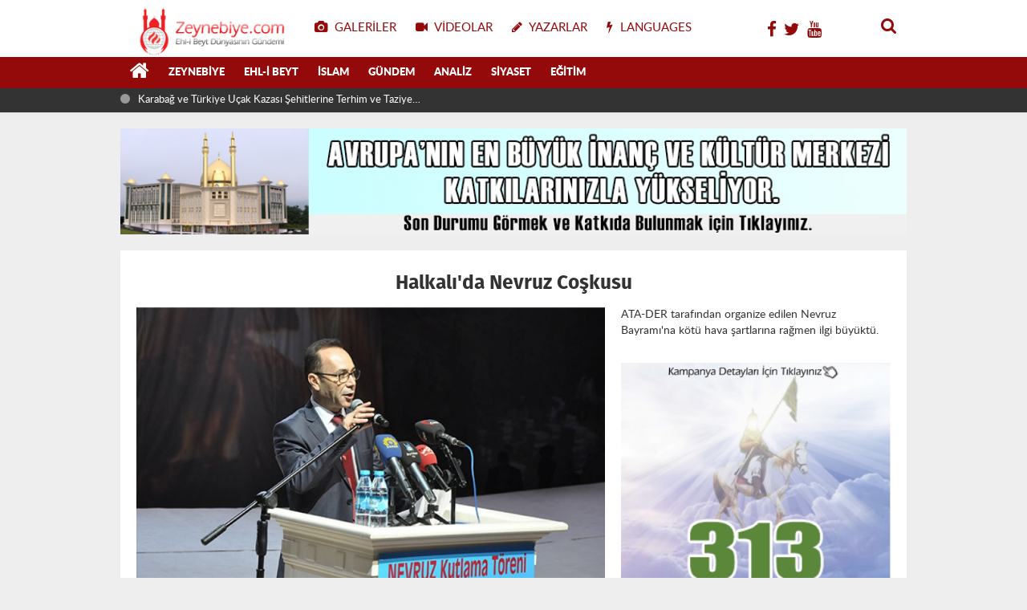

--- FILE ---
content_type: text/html; charset=UTF-8
request_url: http://zeynebiye.com/galeri/148/d/90236/d/90316/d/90324/d/90338/d/90356/d/90376/d/90395/d/90476/imam-huseyin-a-s-turgutlu-da-anildi
body_size: 8279
content:
<!DOCTYPE html>
<html lang="tr" class="hs-rise hs-module-foto hsa-header-wide-box hs-logo- hsa-media-white hsa-line-black hsa-headlines-wide hsa-headlines-20  no-inlinesvg hs-site-center  without-a510">

<head>
    <title>Halkalı'da Nevruz Coşkusu </title>
    <meta name="description" content="Halkalı'da Nevruz Coşkusu " />
    <meta name="keywords" content="Halkalı'da, Nevruz, Coşkusu, " />
    <meta name="news_keywords" content="Halkalı'da, Nevruz, Coşkusu, " />
    <meta name="robots" content="noodp" />
    <meta property="og:site_name" content="Zeynebiye - Ehlibeyt Dünyasının Gündemi | Türkiye Caferileri" />
    <meta property="og:title" content="Halkalı'da Nevruz Coşkusu " />
    <meta property="og:description" content="Halkalı'da Nevruz Coşkusu " />
    <meta property="og:image" content="https://zeynebiye.com/resimler/galeri/148.jpg" />
    <meta property="og:type" content="article" />
    <meta property="og:url" content="https://zeynebiye.com/galeri/148/d/90236/d/90316/d/90324/d/90338/d/90356/d/90376/d/90395/d/90476/imam-huseyin-a-s-turgutlu-da-anildi" />
    <meta http-equiv="refresh" content="120" />
    <meta name="twitter:card" content="summary_large_image" />
    <meta property="og:title" content="Halkalı'da Nevruz Coşkusu " />
    <meta name="twitter:url" content="https://zeynebiye.com/galeri/148/d/90236/d/90316/d/90324/d/90338/d/90356/d/90376/d/90395/d/90476/imam-huseyin-a-s-turgutlu-da-anildi" />
    <meta name="twitter:domain" content="http://zeynebiye.com/" />
    <meta name="twitter:site" content="@zeynebiye" />
    <meta name="twitter:title" content="Halkalı'da Nevruz Coşkusu " />
    <meta name="twitter:description" content="Halkalı'da Nevruz Coşkusu " />
    <meta name="twitter:image:src" content="https://zeynebiye.com/resimler/galeri/148.jpg" />
    <meta property="og:image:type" content="image/jpeg" />
    <meta property="og:image:width" content="600" />
    <meta property="og:image:height" content="400" />
    <script>
        if (navigator.userAgent.match(/android/i) || navigator.userAgent.match(/iPhone/i) || navigator.userAgent.match(/ipod/i) || navigator.userAgent.match(/series60/i) || navigator.userAgent.match(/symbian/i) || navigator.userAgent.match(/windows ce/i) || navigator.userAgent.match(/blackberry/i)) {
            window.location = "http://zeynebiye.com/m/galeri/148/halkali-da-nevruz-coskusu";
        }
    </script>
    <link rel="alternate" href="http://zeynebiye.com/m/galeri/148/halkali-da-nevruz-coskusu" hreflang="tr" media="only screen and (max-width: 640px)" />

    <meta charset="utf-8">
  <!--meta name="viewport" content="width=device-width, initial-scale=1.0"-->
  <meta name="robots" content="noodp" />
  <meta name="author" content="NETWORK YAZILIM" />
  <meta property="fb:admins" content="habercem" />
  <meta name="theme-color" content="#ff4136">
  <meta property="og:type" content="website" />
  <meta property="og:url" content="https://zeynebiye.com/galeri/148/d/90236/d/90316/d/90324/d/90338/d/90356/d/90376/d/90395/d/90476/imam-huseyin-a-s-turgutlu-da-anildi" />
  <meta http-equiv="refresh" content="120" />
  <link href="http://zeynebiye.com/_themes/hs-rise/style/compress.css?c123" rel="stylesheet" />
  <link href="http://zeynebiye.com/_themes/hs-rise/style/renk.css" rel="stylesheet" />
  <link href="http://zeynebiye.com/_themes/hs-rise/style/print.css" rel="stylesheet" media="print" />

  <link rel="shortcut icon" href="http://zeynebiye.com//images/favicon.png?1">
  <link rel="canonical" href="https://zeynebiye.com/galeri/148/d/90236/d/90316/d/90324/d/90338/d/90356/d/90376/d/90395/d/90476/imam-huseyin-a-s-turgutlu-da-anildi">
  <link rel="dns-prefetch" href="//www.google-analytics.com">
  <link rel="dns-prefetch" href="//fonts.gstatic.com">
  <link rel="dns-prefetch" href="//mc.yandex.ru">
  <link rel="dns-prefetch" href="//fonts.googleapis.com">
  <link rel="dns-prefetch" href="//pagead2.googlesyndication.com">
  <link rel="dns-prefetch" href="//googleads.g.doubleclick.net">
  <link rel="dns-prefetch" href="//google.com">
  <link rel="dns-prefetch" href="//gstatic.com">
  <link rel="dns-prefetch" href="//connect.facebook.net">
  <link rel="dns-prefetch" href="//graph.facebook.com">
  <link rel="dns-prefetch" href="//linkedin.com">
  <link rel="dns-prefetch" href="//ap.pinterest.com">

    <!--[if gte IE 9]>
<style type="text/css">.gradient {filter: none;}</style>
<![endif]-->
  <!--[if IE 7]>
<style type="text/css">.reklam.dikey.sol .fixed{margin-left:-px;}</style>
<![endif]-->
<!--
  <style media="print">
    .page-header.article-header:before {
      content: '';
      background-image: url(http://zeynebiye.com/images/banner/yeniguYn_logo_ikemie.png);
      background-size: contain;
      background-repeat: no-repeat;
      display: block;
      height: 90px;
      margin-bottom: 20px;
    }
  </style>-->

  <script type="text/javascript">
    var site_url = 'http://zeynebiye.com/',
      theme_path = 'http://zeynebiye.com/_themes/hs-rise/',
      int_ayar = '6000',
      cat_limit = '99',
      headerayar = 'wide-box',
      poll_voted = '',
      comment_approved = '',
      lazyload = '1',
      twitter_user = 'toroslargazetesi',
      facebook_user = 'toroslargazetesi',
      popup_saat = '0',
      yorum_harf_ayar = '0',
      iftara_kalan_sure = '0',
      namaz_default = '0',
      youtube_ch = '0';
  </script>


  <!--[if lt IE 9]>
      <script src="https://html5shim.googlecode.com/svn/trunk/html5.js"></script>
    <![endif]-->

            
    <link rel="image_src" type="image/jpeg" href="https://zeynebiye.com/resimler/galeri/148.jpg" />
    <meta name="dc.language" content="tr">
    <meta name="dc.source" content="http://zeynebiye.com/">
    <meta name="dc.title" content="Halkalı'da Nevruz Coşkusu ">
    <meta name="dc.keywords" content="Halkalı'da, Nevruz, Coşkusu, ">
    <meta name="dc.description" content="Halkalı'da Nevruz Coşkusu ">
    <style>
        .buttonlar {
            display: inline-block;
            background-color: #000;
            margin: 10px 0px;
        }

        .buttonlar .sol-button {
            float: left;
            padding: 20px;
        }

        .buttonlar .sag-button {
            float: right;
            padding: 20px;
        }

        .buttonlar .sag-button a,
        .sol-button a {
            color: #fff;
            padding: 15px;
            font-size: 2.2rem;
        }

        .buttonlar .suanki-sayi {
            font-size: 2.2rem;
            top: 19px;
            position: relative;
            color: #000;
            font-weight: bold;
            background-color: #fff;
            padding: 8px 10px;
        }
    </style>

</head>

<body class="hs-lch">
        <div class="hs-wrapper">
        <div class="hs-header-container hs-box-shadow hs-head-font clearfix">
    <div class="hs-header-main clearfix">
        <h1 style="display:none;text-indent:-9999px;"><strong>Zeynebiye - Ehlibeyt Dünyasının Gündemi | Türkiye Caferileri</strong></h1>
        <div class="hs-header-free">
            <div class="hs-top-line color-header-top clearfix">
                <div class="hs-header-wrapper clearfix font15">
                    <div class="hs-logo-w pull-left">
                        <h6 class="hs-logo"> <a href="http://zeynebiye.com/"> <img src="http://zeynebiye.com//images/logo.png?c122141223" alt="Zeynebiye - Ehlibeyt Dünyasının Gündemi | Türkiye Caferileri" style="margin-top:7.12px" /> </a> </h6>
                    </div>
                    <div class="hs-nav pull-left">
                        <div class="hs-menu"> <a href="http://zeynebiye.com/fotogaleri/" class="hs-nav-link hs-ripple hs-nav-gallery"><i class="fa fa-camera"></i><span> Galeriler</span></a> <a href="https://zeynebiye.tv/" class="hs-nav-link hs-ripple hs-nav-video"><i class="fa fa-video-camera"></i><span> Videolar</span></a> <a href="http://zeynebiye.com/yazarlar/" class="hs-nav-link hs-ripple hs-nav-authors"><i class="fa fa-pencil"></i><span> Yazarlar</span></a>
                            <a href="http://zeynebiye.com/sondakika-haberler" title="Son Dakika Haberleri" class="hs-nav-link hs-ripple "><i class="fa fa-flash"></i><span> LANGUAGES</span></a></div>
                    </div>


                    <!-- hs-nav -->
                    <div class="hs-top-right pull-right">
                        <div class="hs-wt-container pull-left">
                            <canvas id="weather" width="30" height="30"></canvas>
                            <div class="durum pull-right">
                                <div class="hs-wt-city">
								<a href="https://www.facebook.com/Zeynebiye/" style="padding:3px;"><i class="fa fa-facebook"></i> </a>
								<a href="https://twitter.com/zeynebiye" style="padding:3px;"><i class="fa fa-twitter"></i> </a>
								<a href="https://www.youtube.com/channel/UCkxbBR-GrkIBj1NUjdBAlOA" style="padding:3px;"><i class="fa fa-youtube"></i> </a>
								</div>
                            </div>
                        </div>
                        <div class="hs-menu hs-menu-tools pull-right"> <a href="#hs-arama" data-toggle="modal" class="hs-nav-link hs-ripple hs-nav-search hs-order-first"><i class="fa fa-search"></i></a></div>
                    </div>
                </div>
                <!-- hs-header-wrapper -->
            </div>
            <!-- hs-top-line -->
            <div data-spy="affix" class="hs-nav hs-nav-superb hs-cant-select color-header-bottom clearfix">
                <div class="hs-header-wrapper clearfix font13 latowebblack">
                    <div class="hs-menu">
                        <a href="http://zeynebiye.com/" class="hs-nav-link hs-ripple hs-nav-home hs-order-0 hs-order-first" title="Anasayfa"><i class="fa fa-home"></i></a>
                                                        <a title="Zeynebiye Haberleri" href="http://zeynebiye.com/k/83/zeynebiye" id="k83" class="hs-nav-link hs-ripple hs-nav-25 hs-order-1 hs-nav-link hs-ripple" target="_self">Zeynebiye</a>
                                                        <a title="Ehl-i Beyt Haberleri" href="http://zeynebiye.com/k/72/ehl-i-beyt" id="k72" class="hs-nav-link hs-ripple hs-nav-25 hs-order-1 hs-nav-link hs-ripple" target="_self">Ehl-i Beyt</a>
                                                        <a title="İslam Haberleri" href="http://zeynebiye.com/k/76/islam" id="k76" class="hs-nav-link hs-ripple hs-nav-25 hs-order-1 hs-nav-link hs-ripple" target="_self">İslam</a>
                                                        <a title="Gündem Haberleri" href="http://zeynebiye.com/k/84/gundem" id="k84" class="hs-nav-link hs-ripple hs-nav-25 hs-order-1 hs-nav-link hs-ripple" target="_self">Gündem</a>
                                                        <a title="Analiz Haberleri" href="http://zeynebiye.com/k/90/analiz" id="k90" class="hs-nav-link hs-ripple hs-nav-25 hs-order-1 hs-nav-link hs-ripple" target="_self">Analiz</a>
                                                        <a title="Siyaset Haberleri" href="http://zeynebiye.com/k/75/siyaset" id="k75" class="hs-nav-link hs-ripple hs-nav-25 hs-order-1 hs-nav-link hs-ripple" target="_self">Siyaset</a>
                                                        <a title="Eğitim Haberleri" href="http://zeynebiye.com/k/77/egitim" id="k77" class="hs-nav-link hs-ripple hs-nav-25 hs-order-1 hs-nav-link hs-ripple" target="_self">Eğitim</a>
                                            </div>
                    <div class="hs-nav-toggle hs-nav-link hs-ripple"><i class="fa fa-bars"></i></div>
                </div>
            </div>
            <!-- hs-nav-superb -->
        </div>
        <!-- hs-header-free -->
    </div>
    <div class="hs-header-line clearfix">
        <div class="hs-header-wrapper clearfix">
            <div class="hs-lm-container font12">
                <div id="haber-bandi" class="carousel slide">
                    <div class="carousel-inner">
                                                       <div class="item hs-lm-item active"> <span class="hs-lm-time"> <i class="fa fa-circle"></i> </span> <a href="d/90542/karabag-ve-turkiye-ucak-kazasi-sehitlerine-terhim-ve-taziye-programi" title="Karabağ ve Türkiye Uçak Kazası Şehitlerine Terhim ve Taziye Programı" class="hs-lm-title" target="_blank">Karabağ ve Türkiye Uçak Kazası Şehitlerine Terhim ve Taziye Programı</a> </div>
                                                        <div class="item hs-lm-item "> <span class="hs-lm-time"> <i class="fa fa-circle"></i> </span> <a href="d/90541/hz-fatima-s-a-arnavutkoy-de-anildi" title="Hz. Fatıma (s.a) Arnavutköy’de Anıldı" class="hs-lm-title" target="_blank">Hz. Fatıma (s.a) Arnavutköy’de Anıldı</a> </div>
                                                        <div class="item hs-lm-item "> <span class="hs-lm-time"> <i class="fa fa-circle"></i> </span> <a href="d/90540/hz-zeyneb-in-s-a-viladeti-coskuyla-kutlandi" title="Hz. Zeyneb'in (s.a) Viladeti Coşkuyla Kutlandı" class="hs-lm-title" target="_blank">Hz. Zeyneb'in (s.a) Viladeti Coşkuyla Kutlandı</a> </div>
                                                        <div class="item hs-lm-item "> <span class="hs-lm-time"> <i class="fa fa-circle"></i> </span> <a href="d/90539/zeynebiye-camii-ve-kultur-merkezi-gorkemli-bir-torenle-hizmete-acildi" title="Zeynebiye Camii Ve Kültür Merkezi Görkemli Bir Törenle Hizmete Açıldı!" class="hs-lm-title" target="_blank">Zeynebiye Camii Ve Kültür Merkezi Görkemli Bir Törenle Hizmete Açıldı!</a> </div>
                                                        <div class="item hs-lm-item "> <span class="hs-lm-time"> <i class="fa fa-circle"></i> </span> <a href="d/90538/ifa-spor-sezon-acilisini-gerceklestirdi" title="İFA Spor Sezon Açılışını Gerçekleştirdi" class="hs-lm-title" target="_blank">İFA Spor Sezon Açılışını Gerçekleştirdi</a> </div>
                                                        <div class="item hs-lm-item "> <span class="hs-lm-time"> <i class="fa fa-circle"></i> </span> <a href="d/90537/parseller-de-kutlu-dogum-coskusu" title="​​​​​​​Parseller'de Kutlu Doğum Coşkusu" class="hs-lm-title" target="_blank">​​​​​​​Parseller'de Kutlu Doğum Coşkusu</a> </div>
                                                        <div class="item hs-lm-item "> <span class="hs-lm-time"> <i class="fa fa-circle"></i> </span> <a href="d/90536/zeytinburnu-nda-kutlu-dogum-programi" title="Zeytinburnu’nda Kutlu Doğum Programı" class="hs-lm-title" target="_blank">Zeytinburnu’nda Kutlu Doğum Programı</a> </div>
                                                        <div class="item hs-lm-item "> <span class="hs-lm-time"> <i class="fa fa-circle"></i> </span> <a href="d/90535/kutahya-da-ehl-i-beyt-camii-nin-temel-atma-toreni-gerceklesti" title="Kütahya’da Ehl-i Beyt Camii’nin Temel Atma Töreni Gerçekleşti" class="hs-lm-title" target="_blank">Kütahya’da Ehl-i Beyt Camii’nin Temel Atma Töreni Gerçekleşti</a> </div>
                                            </div>
                </div>
            </div>
            <div class="pull-right">
                
            </div>
        </div>
    </div>
    <!-- hs-header-line -->
    
</div>

    <div class="container hs-go-center hs-main-container hs-rise hs-margin-bottom">
        <div class="row">
            <div class="span12">
                    <p data-hsm="banner" data-hsid="3" style="margin:0">
                <a href="http://zckm.zeynebiye.com/" target="_blank" rel="nofollow">
            <img src="http://zeynebiye.com/resimler/reklam/mansetustu.jpg?1648900399" width="980" height="90" style="width:980px;border:0" alt="banner3" class="img-responsive" />
        </a>
        </p>
    
                </div>
        </div>
    </div>
 
        <div class="container hs-go-center hs-main-container hs-rise nopadding">
            <div class="row">
                <!-- Sol Blok -->
                <div id="main" class="span12">
                    <div class="fotogaleri">
                        <!--<div id="galeri"></div>-->
                        <div class="hs-box hs-mb-20 hs-box-shadow clearfix">
                            <h3 class="text-center hs-share-title hs-title-font-2" itemprop="name">Halkalı'da Nevruz Coşkusu </h3>
                            <div class="row">
                                
                                <div class="span8" style="width: 584px;">
                                                                        <div class="text-center">
                                        <a href="http://zeynebiye.com/galeri/148/halkali-da-nevruz-coskusu/2">
                                            <img src="http://zeynebiye.com/resimler/galeriresim/1421.jpg" alt="ATA-DER  tarafından organize edilen Nevruz Bayramı'na kötü hava şartlarına rağmen ilgi büyüktü." itemprop="contentUrl" />
                                        </a>
                                    </div>
                                    <div class="text-center">
                                        <div class="buttonlar" style="border-bottom: 5px solid #c9020b;">
                                            <div class="sol-button">
                                                <a href="http://zeynebiye.com/galeri/148/halkali-da-nevruz-coskusu/1"><i class="fa fa-chevron-left"></i></a>
                                            </div>
                                            <span class="suanki-sayi">1 / 34</span>
                                            <div class="sag-button">
                                                <a href="http://zeynebiye.com/galeri/148/halkali-da-nevruz-coskusu/2"> <i class="fa fa-chevron-right"></i></a>
                                            </div>
                                        </div>
                                    </div>

                                    
                                </div>

                                <div id="sidebar" class="sidebar album span4" style="width: 336px;">
                                    <div class="gallery-header">
                                        <p itemprop="description">ATA-DER  tarafından organize edilen Nevruz Bayramı'na kötü hava şartlarına rağmen ilgi büyüktü.</p><br />
                                        <div id="paylas" class="paylas-foto-"></div>
                                                                                    <div class="hs-margin-bottom">
                                                    <p data-hsm="banner" data-hsid="1" style="margin:0">
                <a href="http://zckm.zeynebiye.com/" target="_blank" rel="nofollow">
            <img src="http://zeynebiye.com/resimler/reklam/sag1.jpg?" width="980" height="751" style="width:980px;border:0" alt="banner1" class="img-responsive" />
        </a>
        </p>
    
                                                </div>
                                                                            </div>

                                </div>


                            </div>


                            <div id="yorumyap" style="margin:0"></div>

                            <div class="hs-box-comments clearfix">
                                <div class="hs-single-header hs-head-font hs-font-up clearfix">
                                    <div class="hs-header-title hs-bcd pull-left"><i class="fa fa-comments-o" aria-hidden="true"></i>
                                        Yorumlar</div>
                                </div>
                                                                <div id="yorumlar">
                                    <ul class="nav nav-tabs" id="ytab">
                                        <li class="active"><a href="#yorumpanel" data-toggle="tab">Yorum Gönder <span class="label label-important">0</span></a>
                                        </li>
                                    </ul>

                                    <div class="tab-content">
                                        <div class="tab-pane active" id="yorumpanel">
                                            <div id="yp148" class="yorumlar panel">
                                                <div id="yorumpaneli" class="row-fluid">
                                                    <form class="comment_form clearfix" id="yorumformu" onsubmit="return false">
                                                        <div class="span12">
                                                            <div class="row-fluid">
                                                                <div class="input-prepend span6">
                                                                    <span class="add-on">Adınız</span>
                                                                    <input name="isim" class="span10 adsoyad" type="text" id="adsoyad" size="30" maxlength="50" title="Ad soyad gerekli!" />
                                                                </div>
                                                            </div>
                                                            <textarea name="yorum" maxlength="3000" class="span12" id="comment_field" placeholder="Yorum yazmak için bu alanı kullanabilirsiniz. Yorum yazarken lütfen aşağıda yazılan uyarıları göz önünde bulundurunuz!"></textarea>
                                                            <div class="span12" style="margin:0;">
                                                                <button type="submit" onclick="formugonder()" class="btn hs-sdch btn-warning pull-right">Yorum Gönder</button>
                                                            </div>
                                                        </div>
                                                        <input type="hidden" name="id" value="148" />
                                                        <input type="hidden" name="tip" value="G" />
                                                    </form>
                                                </div>
                                                <div class="alert">Yorumunuz onaylanmak üzere yöneticiye iletilmiştir.<a class="close" data-dismiss="alert" href="#">&times;</a></div>
                                            </div>
                                            <div class="alert alert-block alert-error fade in" style="display:block;margin-top:15px;">
                                                <button type="button" class="close" data-dismiss="alert">×</button>
                                                Dikkat! Suç teşkil edecek, yasadışı, tehditkar, rahatsız edici, hakaret ve küfür içeren,
                                                aşağılayıcı, küçük düşürücü, kaba, müstehcen, ahlaka aykırı, kişilik haklarına zarar verici ya
                                                da benzeri niteliklerde içeriklerden doğan her türlü mali, hukuki, cezai, idari sorumluluk
                                                içeriği gönderen Üye/Üyeler’e aittir. </div>
                                                                                    </div> <!-- .tab-pane -->
                                    </div> <!-- .tab-content -->
                                </div> <!-- #yorumlar -->
                            </div>


                        </div>


                        <div class="hs-box clearfix">

                            <div class="hs-single-header hs-head-font hs-font-up clearfix">
                                <div class="hs-header-title hs-bcd pull-left"><i class="fa fa-camera-retro" aria-hidden="true"></i> İlgili Galeriler</div>
                            </div>

                            <div class="box content">
                                                                                                            <div class="row-fluid first">
                                                                                <div class="span3">
                                            <a href="http://zeynebiye.com/galeri/192/bin-cocuk-zehra-ana-yla-gulecek" title="Bin Çocuk Zehra Ana'yla Gülecek">
                                                <img src="http://zeynebiye.com/resimler/galeri/192.jpg" alt="Bin Çocuk Zehra Ana'yla Gülecek" />
                                                <b>Bin Çocuk Zehra Ana'yla Gülecek</b>
                                            </a>
                                        </div>
                                                                                                                    <div class="span3">
                                            <a href="http://zeynebiye.com/galeri/191/kuveyt-halki-mihrap-sehitlerini-ugurladi" title="Kuveyt Halkı ?Mihrap Şehitlerini? Uğurladı">
                                                <img src="http://zeynebiye.com/resimler/galeri/191.jpg" alt="Kuveyt Halkı ?Mihrap Şehitlerini? Uğurladı" />
                                                <b>Kuveyt Halkı ?Mihrap Şehitlerini? Uğurladı</b>
                                            </a>
                                        </div>
                                                                                                                    <div class="span3">
                                            <a href="http://zeynebiye.com/galeri/193/esenyurt-da-imam-hasan-a-sevgi-seli" title="Esenyurt'da İmam Hasan'a Sevgi Seli">
                                                <img src="http://zeynebiye.com/resimler/galeri/193.jpg" alt="Esenyurt'da İmam Hasan'a Sevgi Seli" />
                                                <b>Esenyurt'da İmam Hasan'a Sevgi Seli</b>
                                            </a>
                                        </div>
                                                                                                                    <div class="span3">
                                            <a href="http://zeynebiye.com/galeri/177/tuzluca-da-imam-mehdi-ye-sevgi-seli" title="Tuzluca'da İmam Mehdi'ye Sevgi Seli ">
                                                <img src="http://zeynebiye.com/resimler/galeri/177.jpg" alt="Tuzluca'da İmam Mehdi'ye Sevgi Seli " />
                                                <b>Tuzluca'da İmam Mehdi'ye Sevgi Seli </b>
                                            </a>
                                        </div>
                                                                                </div>
                                                                                                            <div class="row-fluid first">
                                                                                <div class="span3">
                                            <a href="http://zeynebiye.com/galeri/68/islam-da-mehdilik-inanci-paneli-2007-bagcilar" title="İslam da Mehdilik İnancı Paneli - 2007 - Bağcılar">
                                                <img src="http://zeynebiye.com/resimler/galeri/68.jpg" alt="İslam da Mehdilik İnancı Paneli - 2007 - Bağcılar" />
                                                <b>İslam da Mehdilik İnancı Paneli - 2007 - Bağcılar</b>
                                            </a>
                                        </div>
                                                                                                                    <div class="span3">
                                            <a href="http://zeynebiye.com/galeri/66/2008-asura-hazirliklari-zeynebiye" title="2008 Aşura Hazırlıkları - Zeynebiye">
                                                <img src="http://zeynebiye.com/resimler/galeri/66.jpg" alt="2008 Aşura Hazırlıkları - Zeynebiye" />
                                                <b>2008 Aşura Hazırlıkları - Zeynebiye</b>
                                            </a>
                                        </div>
                                                                                                                    <div class="span3">
                                            <a href="http://zeynebiye.com/galeri/76/asura-basin-odulleri-sahiplerini-buldu" title="Aşura Basın Ödülleri Sahiplerini Buldu">
                                                <img src="http://zeynebiye.com/resimler/galeri/76.jpg" alt="Aşura Basın Ödülleri Sahiplerini Buldu" />
                                                <b>Aşura Basın Ödülleri Sahiplerini Buldu</b>
                                            </a>
                                        </div>
                                                                                                                    <div class="span3">
                                            <a href="http://zeynebiye.com/galeri/178/halkali-da-imam-mehdi-a-f-coskusu" title="Halkalı?da İmam Mehdi (a.f) Coşkusu ">
                                                <img src="http://zeynebiye.com/resimler/galeri/178.jpg" alt="Halkalı?da İmam Mehdi (a.f) Coşkusu " />
                                                <b>Halkalı?da İmam Mehdi (a.f) Coşkusu </b>
                                            </a>
                                        </div>
                                                                                </div>
                                                                                                            <div class="row-fluid first">
                                                                                <div class="span3">
                                            <a href="http://zeynebiye.com/galeri/196/zhgm-den-ihtisamli-uluslararasi-kudus-gunu-program" title="ZHGM'den İhtişamlı Uluslararası Kudüs Günü Program">
                                                <img src="http://zeynebiye.com/resimler/galeri/196.jpg" alt="ZHGM'den İhtişamlı Uluslararası Kudüs Günü Program" />
                                                <b>ZHGM'den İhtişamlı Uluslararası Kudüs Günü Program</b>
                                            </a>
                                        </div>
                                                                                                                    <div class="span3">
                                            <a href="http://zeynebiye.com/galeri/73/erbain-yuruyusu" title="Erbain Yürüyüşü">
                                                <img src="http://zeynebiye.com/resimler/galeri/73.jpg" alt="Erbain Yürüyüşü" />
                                                <b>Erbain Yürüyüşü</b>
                                            </a>
                                        </div>
                                                                                                                    <div class="span3">
                                            <a href="http://zeynebiye.com/galeri/188/irak-sii-vakfi-ndan-zeynebiye-ye-ziyaret" title="Irak Şii Vakfı?ndan Zeynebiye?ye Ziyaret">
                                                <img src="http://zeynebiye.com/resimler/galeri/188.jpg" alt="Irak Şii Vakfı?ndan Zeynebiye?ye Ziyaret" />
                                                <b>Irak Şii Vakfı?ndan Zeynebiye?ye Ziyaret</b>
                                            </a>
                                        </div>
                                                                                                                    <div class="span3">
                                            <a href="http://zeynebiye.com/galeri/195/zeynebiye-de-2-ihya-geces" title="Zeynebiye'de 2. İhya Geces">
                                                <img src="http://zeynebiye.com/resimler/galeri/195.jpg" alt="Zeynebiye'de 2. İhya Geces" />
                                                <b>Zeynebiye'de 2. İhya Geces</b>
                                            </a>
                                        </div>
                                                                                </div>
                                
                            </div>
                        </div>
                                            </div>
                </div>
            </div>
        </div>
        

<div class="hs-footer hs-go-center hs-footer-boxed color-footer hs-mt-20 hs-mb-50 clearfix">

  <div class="hs-footer-top font13 latowebblack clearfix">
    <div class="container">
      <div class="hs-row">
        <a href="http://zeynebiye.com/" class="hs-footer-tlink font20 hs-ripple"><i class="fa fa-home"></i></a>
        <a href="http://zeynebiye.com/fotogaleri" class="hs-footer-tlink hs-ripple"><span>Galeriler</span></a>
        <a href="http://zeynebiye.com/webtv" class="hs-footer-tlink hs-ripple"><span>Videolar</span></a>
        <a href="http://zeynebiye.com/yazarlar/" class="hs-footer-tlink hs-ripple"><span>Yazarlar</span></a>
        <a href="http://zeynebiye.com/sondakika-haberler/" class="hs-footer-tlink hs-ripple"><span>Son Dakika</span></a>
        <a href="http://zeynebiye.com/tum-mansetler/" class="hs-footer-tlink hs-ripple"><span>Tüm Manşetler</span></a>
      </div>
    </div>
  </div>

  <div class="hs-footer-mid clearfix">
    <div class="container">

      <div class="hs-footer-cat font13 latowebblack">
                <ul>
                      <li><a title="Zeynebiye Haberleri" href="http://zeynebiye.com/k/83/zeynebiye" target="_self">Zeynebiye</a></li>
                      <li><a title="Ehl-i Beyt Haberleri" href="http://zeynebiye.com/k/72/ehl-i-beyt" target="_self">Ehl-i Beyt</a></li>
                      <li><a title="İslam Haberleri" href="http://zeynebiye.com/k/76/islam" target="_self">İslam</a></li>
                      <li><a title="Gündem Haberleri" href="http://zeynebiye.com/k/84/gundem" target="_self">Gündem</a></li>
                      <li><a title="Analiz Haberleri" href="http://zeynebiye.com/k/90/analiz" target="_self">Analiz</a></li>
                  </ul>
        
                <ul>
                      <li><a title="Siyaset Haberleri" href="http://zeynebiye.com/k/75/siyaset" target="_self">Siyaset</a></li>
                      <li><a title="Eğitim Haberleri" href="http://zeynebiye.com/k/77/egitim" target="_self">Eğitim</a></li>
                  </ul>
        
                
      </div>

      <div class="hs-footer-about pull-right">
        <div class="hs-footer-logo"><a href="http://zeynebiye.com/" class="logo"><img src="http://zeynebiye.com/images/logo.png?1" alt="Zeynebiye - Ehlibeyt Dünyasının Gündemi | Türkiye Caferileri" /></a></div>
        <div>Copyright © 2020 - Tüm hakları saklıdır.<br></div>
        <div>
          <p>Zeynebiye Cd., Halkalı Merkez Mahallesi, 34303 Küçükçekmece/İstanbul</p>
        </div>
        <div>
          <p>Her hakkı saklıdır.</p>
        </div>
      </div>

    </div>
  </div>

  <div class="hs-footer-bottom clearfix">
    <div class="container">

      <a class="hs-footer-blink" href="http://zeynebiye.com/m/"><i class="fa fa-mobile" aria-hidden="true"></i> Mobil</a>
      <a class="hs-footer-blink" href="http://zeynebiye.com/kunye/"><i class="fa fa-address-card-o" aria-hidden="true"></i> Künye</a>
      <a class="hs-footer-blink" href="http://zeynebiye.com/iletisim/"><i class="fa fa-envelope-o" aria-hidden="true"></i> İletişim</a>

      <div class="pull-right">
        Yazılım: <a href="http://networkbil.net/" target="_blank" title="haber sistemi, haber scripti, haber yazılımı, networkbil">Network Yazılım</a>
      </div>


    </div>
  </div>
</div>    </div>

      <script src="http://zeynebiye.com/_themes/hs-rise/js/jquery-1.9.1.min.js"></script>
  <script src="http://zeynebiye.com/_themes/hs-rise/js/hs-menu.js"></script>


  <script src="http://zeynebiye.com/_themes/hs-rise/js/jquery.cookie.js"></script>
  <script src="http://zeynebiye.com/_themes/hs-rise/js/base.min.js"></script>
  <script src="http://zeynebiye.com/_themes/hs-rise/js/bootstrap-select.min.js"></script>
  <script src="http://zeynebiye.com/_themes/hs-rise/js/moment.min.js"></script>
  <script src="http://zeynebiye.com/_themes/hs-rise/js/moment-tr.js"></script>
  <script src="http://zeynebiye.com/_themes/hs-rise/js/jquery.dotdotdot.min.js"></script>
  <script src="http://zeynebiye.com/_themes/hs-rise/js/system.js"></script>


  <script src="http://zeynebiye.com/_themes/hs-rise/js/hs-lig.js"></script>
  <script src="http://zeynebiye.com/_themes/hs-rise/js/hs-text.js"></script>

  <script type="text/javascript">
    document.addEventListener('DOMContentLoaded', function(event) {
      var menu = new superb({
        element: '.hs-nav-superb .hs-header-wrapper',
        counter: false
      });
    });
    $('.hs-nav-modal').on('click', function(e) {
      e.preventDefault();
      $($(this).data('href')).modal('show')
    });
    $('#hs-arama').on('show', function() {
      $('html').addClass('hs-search-shown').on('scroll mousewheel touchmove', stopScrolling);
    }).on('shown', function() {
      $('.hs-search-input').select();
    }).on('hidden', function() {
      $('html').removeClass('hs-search-shown').off('scroll mousewheel touchmove', stopScrolling);
    });

    getLeague('st-super-lig', 'hs-div-st-sl');


  </script>
    <div id="hs-arama" class="hs-search-modal modal hide fade" tabindex="-1" aria-labelledby="hs-arama-l" role="dialog" aria-hidden="true">
    <div class="modal-body hs-title-font hs-text-shadow text-center">
      <form action="search" method="get">
        <div id="hs-arama-l" class="input-append">
          <input class="hs-bcf hs-search-input hs-title-font" placeholder="Haber Ara ..." type="search" name="q" id="search" minlength="3">
          <button class="hs-search-btn hs-ripple hs-border-color" type="submit"><i class="fa fa-search" aria-hidden="true"></i></button>
        </div>
      </form>
      <div class="hs-search-popular clearfix">
        <span class="pull-left"><i class="fa fa-tags" aria-hidden="true"></i> Popüler Etiketler:</span>
        <a href="search?q=Konya" class="hs-item" title="Konya"><i class="fa fa-angle-right" aria-hidden="true"></i> Konya</a>
        <a href="search?q=Seydişehir" class="hs-item" title="Seydişehir"><i class="fa fa-angle-right" aria-hidden="true"></i> Seydişehir</a>
        <a href="search?q=vefat" class="hs-item" title="vefat"><i class="fa fa-angle-right" aria-hidden="true"></i> vefat</a>
        <a href="search?q=Türkiye" class="hs-item" title="Türkiye"><i class="fa fa-angle-right" aria-hidden="true"></i> Türkiye</a>
        <a href="search?q=Kovid-19" class="hs-item" title="Kovid-19"><i class="fa fa-angle-right" aria-hidden="true"></i> Kovid-19</a>
      </div>
    </div>
  </div>

    <link href="http://zeynebiye.com/_themes/hs-rise/style/datepicker.css" rel="stylesheet">
    <script src="http://zeynebiye.com/_themes/hs-rise/js/sweetalert.min.js"></script>

    <script>
        function formugonder() {
            var formverileri = $("#yorumformu").serialize();
            $.ajax({
                type: "POST",
                url: "http://zeynebiye.com/yorumyap.php",
                data: formverileri,
                success: function(sonuc) {
                    console.log(sonuc);
                    if ($.trim(sonuc) == "bos") {
                        swal("Hata", "Lütfen tüm alanları doldurun", "error");
                    } else if ($.trim(sonuc) == "hata") {
                        swal("Hata", "Sistem hatası oluştu", "error");
                    } else if ($.trim(sonuc) == "spam") {
                        swal("Hata", "Spam yorum algılandı. Hata olduğunu düşünüyorsanız bize bildirin.", "error");
                    } else if ($.trim(sonuc) == "basarili") {
                        swal("Başarılı", "Yorumunuz başarıyla gönderildi. Editör tarafından onaylandıktan sonra sitede gösterilecektir.", "success");
                        $("input[name=isim]").val('');
                        $("textarea[name=yorum]").val('');


                    }

                }
            });
        }
    </script><script defer src="https://static.cloudflareinsights.com/beacon.min.js/vcd15cbe7772f49c399c6a5babf22c1241717689176015" integrity="sha512-ZpsOmlRQV6y907TI0dKBHq9Md29nnaEIPlkf84rnaERnq6zvWvPUqr2ft8M1aS28oN72PdrCzSjY4U6VaAw1EQ==" data-cf-beacon='{"version":"2024.11.0","token":"edadf7813f8941f89664f880ec39c48a","r":1,"server_timing":{"name":{"cfCacheStatus":true,"cfEdge":true,"cfExtPri":true,"cfL4":true,"cfOrigin":true,"cfSpeedBrain":true},"location_startswith":null}}' crossorigin="anonymous"></script>


--- FILE ---
content_type: text/javascript
request_url: http://zeynebiye.com/_themes/hs-rise/js/jquery.dotdotdot.min.js
body_size: 2618
content:
!function(a,b){function d(a,b,c){var d=a.children(),e=!1;a.empty();for(var f=0,h=d.length;f<h;f++){var i=d.eq(f);if(a.append(i),c&&a.append(c),g(a,b)){i.remove(),e=!0;break}c&&c.detach()}return e}function e(b,c,d,h,i){var j=!1,k="a, table, thead, tbody, tfoot, tr, col, colgroup, object, embed, param, ol, ul, dl, blockquote, select, optgroup, option, textarea, script, style",l="script, .dotdotdot-keep";return b.contents().detach().each(function(){var m=this,n=a(m);if("undefined"==typeof m)return!0;if(n.is(l))b.append(n);else{if(j)return!0;b.append(n),!i||n.is(h.after)||n.find(h.after).length||b[b.is(k)?"after":"append"](i),g(d,h)&&(j=3==m.nodeType?f(n,c,d,h,i):e(n,c,d,h,i)),j||i&&i.detach()}}),c.addClass("is-truncated"),j}function f(b,c,d,e,f){var i=b[0];if(!i)return!1;var l=k(i),n=l.indexOf(" ")!==-1?" ":"　",o="letter"==e.wrap?"":n,p=l.split(o),q=-1,r=-1,s=0,t=p.length-1;for(e.fallbackToLetter&&0==s&&0==t&&(o="",p=l.split(o),t=p.length-1);s<=t&&(0!=s||0!=t);){var u=Math.floor((s+t)/2);if(u==r)break;r=u,j(i,p.slice(0,r+1).join(o)+e.ellipsis),d.children().each(function(){a(this).toggle().toggle()}),g(d,e)?(t=r,e.fallbackToLetter&&0==s&&0==t&&(o="",p=p[0].split(o),q=-1,r=-1,s=0,t=p.length-1)):(q=r,s=r)}if(q==-1||1==p.length&&0==p[0].length){var v=b.parent();b.detach();var w=f&&f.closest(v).length?f.length:0;if(v.contents().length>w?i=m(v.contents().eq(-1-w),c):(i=m(v,c,!0),w||v.detach()),i&&(l=h(k(i),e),j(i,l),w&&f)){var x=f.parent();a(i).parent().append(f),a.trim(x.html())||x.remove()}}else l=h(p.slice(0,q+1).join(o),e),j(i,l);return!0}function g(a,b){return a.innerHeight()>b.maxHeight}function h(b,c){for(;a.inArray(b.slice(-1),c.lastCharacter.remove)>-1;)b=b.slice(0,-1);return a.inArray(b.slice(-1),c.lastCharacter.noEllipsis)<0&&(b+=c.ellipsis),b}function i(a){return{width:a.innerWidth(),height:a.innerHeight()}}function j(a,b){a.innerText?a.innerText=b:a.nodeValue?a.nodeValue=b:a.textContent&&(a.textContent=b)}function k(a){return a.innerText?a.innerText:a.nodeValue?a.nodeValue:a.textContent?a.textContent:""}function l(a){do a=a.previousSibling;while(a&&1!==a.nodeType&&3!==a.nodeType);return a}function m(b,c,d){var f,e=b&&b[0];if(e){if(!d){if(3===e.nodeType)return e;if(a.trim(b.text()))return m(b.contents().last(),c)}for(f=l(e);!f;){if(b=b.parent(),b.is(c)||!b.length)return!1;f=l(b[0])}if(f)return m(a(f),c)}return!1}function n(b,c){return!!b&&("string"==typeof b?(b=a(b,c),!!b.length&&b):!!b.jquery&&b)}function o(a){for(var b=a.innerHeight(),c=["paddingTop","paddingBottom"],d=0,e=c.length;d<e;d++){var f=parseInt(a.css(c[d]),10);isNaN(f)&&(f=0),b-=f}return b}if(!a.fn.dotdotdot){a.fn.dotdotdot=function(b){if(0==this.length)return a.fn.dotdotdot.debug('No element found for "'+this.selector+'".'),this;if(this.length>1)return this.each(function(){a(this).dotdotdot(b)});var f=this,h=f.contents();f.data("dotdotdot")&&f.trigger("destroy.html"),f.data("dotdotdot-style",f.attr("style")||""),f.css("word-wrap","break-word"),"nowrap"===f.css("white-space")&&f.css("white-space","normal"),f.bind_events=function(){return f.bind("update.html",function(b,c){switch(f.removeClass("is-truncated"),b.preventDefault(),b.stopPropagation(),typeof j.height){case"number":j.maxHeight=j.height;break;case"function":j.maxHeight=j.height.call(f[0]);break;default:j.maxHeight=o(f)}j.maxHeight+=j.tolerance,"undefined"!=typeof c&&(("string"==typeof c||"nodeType"in c&&1===c.nodeType)&&(c=a("<div />").append(c).contents()),c instanceof a&&(h=c)),p=f.wrapInner('<div class="dotdotdot" />').children(),p.contents().detach().end().append(h.clone(!0)).find("br").replaceWith("  <br />  ").end().css({height:"auto",width:"auto",border:"none",padding:0,margin:0});var i=!1,l=!1;return k.afterElement&&(i=k.afterElement.clone(!0),i.show(),k.afterElement.detach()),g(p,j)&&(l="children"==j.wrap?d(p,j,i):e(p,f,p,j,i)),p.replaceWith(p.contents()),p=null,a.isFunction(j.callback)&&j.callback.call(f[0],l,h),k.isTruncated=l,l}).bind("isTruncated.html",function(a,b){return a.preventDefault(),a.stopPropagation(),"function"==typeof b&&b.call(f[0],k.isTruncated),k.isTruncated}).bind("originalContent.html",function(a,b){return a.preventDefault(),a.stopPropagation(),"function"==typeof b&&b.call(f[0],h),h}).bind("destroy.html",function(a){a.preventDefault(),a.stopPropagation(),f.unwatch().unbind_events().contents().detach().end().append(h).attr("style",f.data("dotdotdot-style")||"").removeClass("is-truncated").data("dotdotdot",!1)}),f},f.unbind_events=function(){return f.unbind(".dot"),f},f.watch=function(){if(f.unwatch(),"window"==j.watch){var b=a(window),c=b.width(),d=b.height();b.bind("resize.html"+k.dotId,function(){c==b.width()&&d==b.height()&&j.windowResizeFix||(c=b.width(),d=b.height(),m&&clearInterval(m),m=setTimeout(function(){f.trigger("update.html")},100))})}else l=i(f),m=setInterval(function(){if(f.is(":visible")){var a=i(f);l.width==a.width&&l.height==a.height||(f.trigger("update.html"),l=a)}},500);return f},f.unwatch=function(){return a(window).unbind("resize.html"+k.dotId),m&&clearInterval(m),f};var j=a.extend(!0,{},a.fn.dotdotdot.defaults,b),k={},l={},m=null,p=null;return j.lastCharacter.remove instanceof Array||(j.lastCharacter.remove=a.fn.dotdotdot.defaultArrays.lastCharacter.remove),j.lastCharacter.noEllipsis instanceof Array||(j.lastCharacter.noEllipsis=a.fn.dotdotdot.defaultArrays.lastCharacter.noEllipsis),k.afterElement=n(j.after,f),k.isTruncated=!1,k.dotId=c++,f.data("dotdotdot",!0).bind_events().trigger("update.html"),j.watch&&f.watch(),f},a.fn.dotdotdot.defaults={ellipsis:"... ",wrap:"word",fallbackToLetter:!0,lastCharacter:{},tolerance:0,callback:null,after:null,height:null,watch:!1,windowResizeFix:!0},a.fn.dotdotdot.defaultArrays={lastCharacter:{remove:[" ","　",",",";",".","!","?"],noEllipsis:[]}},a.fn.dotdotdot.debug=function(a){};var c=1,p=a.fn.html;a.fn.html=function(c){return c!=b&&!a.isFunction(c)&&this.data("dotdotdot")?this.trigger("update",[c]):p.apply(this,arguments)};var q=a.fn.text;a.fn.text=function(c){return c!=b&&!a.isFunction(c)&&this.data("dotdotdot")?(c=a("<div />").text(c).html(),this.trigger("update",[c])):q.apply(this,arguments)}}}(jQuery),jQuery(document).ready(function(a){a(".dot-ellipsis").each(function(){var b=a(this).hasClass("dot-resize-update"),c=a(this).hasClass("dot-timer-update"),d=0,e=a(this).attr("class").split(/\s+/);a.each(e,function(a,b){var c=b.match(/^dot-height-(\d+)$/);null!==c&&(d=Number(c[1]))});var f=new Object;c&&(f.watch=!0),b&&(f.watch="window"),d>0&&(f.height=d),a(this).dotdotdot(f)})}),jQuery(window).on("load",function(){jQuery(".dot-ellipsis.dot-load-update").trigger("update.html")});